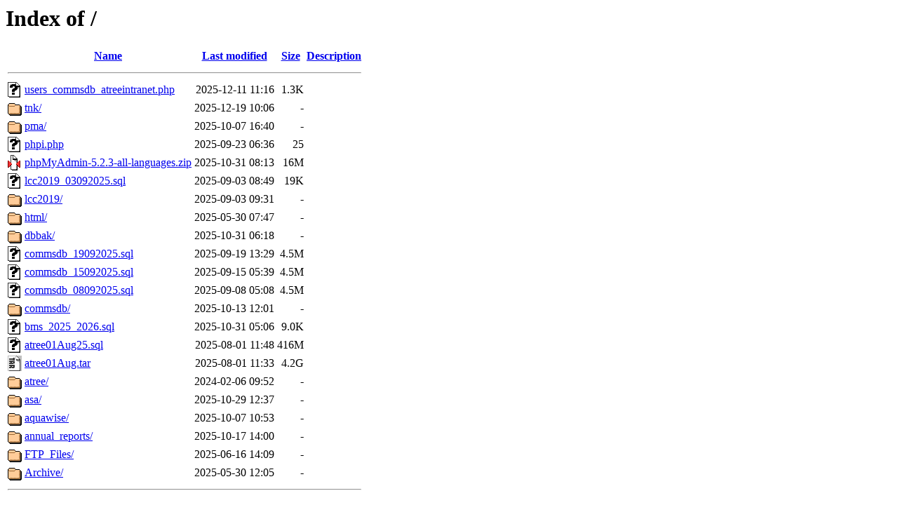

--- FILE ---
content_type: text/html;charset=UTF-8
request_url: http://iplan.atree.org/?C=N;O=D
body_size: 877
content:
<!DOCTYPE HTML PUBLIC "-//W3C//DTD HTML 3.2 Final//EN">
<html>
 <head>
  <title>Index of /</title>
 </head>
 <body>
<h1>Index of /</h1>
  <table>
   <tr><th valign="top"><img src="/icons/blank.gif" alt="[ICO]"></th><th><a href="?C=N;O=A">Name</a></th><th><a href="?C=M;O=A">Last modified</a></th><th><a href="?C=S;O=A">Size</a></th><th><a href="?C=D;O=A">Description</a></th></tr>
   <tr><th colspan="5"><hr></th></tr>
<tr><td valign="top"><img src="/icons/unknown.gif" alt="[   ]"></td><td><a href="users_commsdb_atreeintranet.php">users_commsdb_atreeintranet.php</a></td><td align="right">2025-12-11 11:16  </td><td align="right">1.3K</td><td>&nbsp;</td></tr>
<tr><td valign="top"><img src="/icons/folder.gif" alt="[DIR]"></td><td><a href="tnk/">tnk/</a></td><td align="right">2025-12-19 10:06  </td><td align="right">  - </td><td>&nbsp;</td></tr>
<tr><td valign="top"><img src="/icons/folder.gif" alt="[DIR]"></td><td><a href="pma/">pma/</a></td><td align="right">2025-10-07 16:40  </td><td align="right">  - </td><td>&nbsp;</td></tr>
<tr><td valign="top"><img src="/icons/unknown.gif" alt="[   ]"></td><td><a href="phpi.php">phpi.php</a></td><td align="right">2025-09-23 06:36  </td><td align="right"> 25 </td><td>&nbsp;</td></tr>
<tr><td valign="top"><img src="/icons/compressed.gif" alt="[   ]"></td><td><a href="phpMyAdmin-5.2.3-all-languages.zip">phpMyAdmin-5.2.3-all-languages.zip</a></td><td align="right">2025-10-31 08:13  </td><td align="right"> 16M</td><td>&nbsp;</td></tr>
<tr><td valign="top"><img src="/icons/unknown.gif" alt="[   ]"></td><td><a href="lcc2019_03092025.sql">lcc2019_03092025.sql</a></td><td align="right">2025-09-03 08:49  </td><td align="right"> 19K</td><td>&nbsp;</td></tr>
<tr><td valign="top"><img src="/icons/folder.gif" alt="[DIR]"></td><td><a href="lcc2019/">lcc2019/</a></td><td align="right">2025-09-03 09:31  </td><td align="right">  - </td><td>&nbsp;</td></tr>
<tr><td valign="top"><img src="/icons/folder.gif" alt="[DIR]"></td><td><a href="html/">html/</a></td><td align="right">2025-05-30 07:47  </td><td align="right">  - </td><td>&nbsp;</td></tr>
<tr><td valign="top"><img src="/icons/folder.gif" alt="[DIR]"></td><td><a href="dbbak/">dbbak/</a></td><td align="right">2025-10-31 06:18  </td><td align="right">  - </td><td>&nbsp;</td></tr>
<tr><td valign="top"><img src="/icons/unknown.gif" alt="[   ]"></td><td><a href="commsdb_19092025.sql">commsdb_19092025.sql</a></td><td align="right">2025-09-19 13:29  </td><td align="right">4.5M</td><td>&nbsp;</td></tr>
<tr><td valign="top"><img src="/icons/unknown.gif" alt="[   ]"></td><td><a href="commsdb_15092025.sql">commsdb_15092025.sql</a></td><td align="right">2025-09-15 05:39  </td><td align="right">4.5M</td><td>&nbsp;</td></tr>
<tr><td valign="top"><img src="/icons/unknown.gif" alt="[   ]"></td><td><a href="commsdb_08092025.sql">commsdb_08092025.sql</a></td><td align="right">2025-09-08 05:08  </td><td align="right">4.5M</td><td>&nbsp;</td></tr>
<tr><td valign="top"><img src="/icons/folder.gif" alt="[DIR]"></td><td><a href="commsdb/">commsdb/</a></td><td align="right">2025-10-13 12:01  </td><td align="right">  - </td><td>&nbsp;</td></tr>
<tr><td valign="top"><img src="/icons/unknown.gif" alt="[   ]"></td><td><a href="bms_2025_2026.sql">bms_2025_2026.sql</a></td><td align="right">2025-10-31 05:06  </td><td align="right">9.0K</td><td>&nbsp;</td></tr>
<tr><td valign="top"><img src="/icons/unknown.gif" alt="[   ]"></td><td><a href="atree01Aug25.sql">atree01Aug25.sql</a></td><td align="right">2025-08-01 11:48  </td><td align="right">416M</td><td>&nbsp;</td></tr>
<tr><td valign="top"><img src="/icons/tar.gif" alt="[   ]"></td><td><a href="atree01Aug.tar">atree01Aug.tar</a></td><td align="right">2025-08-01 11:33  </td><td align="right">4.2G</td><td>&nbsp;</td></tr>
<tr><td valign="top"><img src="/icons/folder.gif" alt="[DIR]"></td><td><a href="atree/">atree/</a></td><td align="right">2024-02-06 09:52  </td><td align="right">  - </td><td>&nbsp;</td></tr>
<tr><td valign="top"><img src="/icons/folder.gif" alt="[DIR]"></td><td><a href="asa/">asa/</a></td><td align="right">2025-10-29 12:37  </td><td align="right">  - </td><td>&nbsp;</td></tr>
<tr><td valign="top"><img src="/icons/folder.gif" alt="[DIR]"></td><td><a href="aquawise/">aquawise/</a></td><td align="right">2025-10-07 10:53  </td><td align="right">  - </td><td>&nbsp;</td></tr>
<tr><td valign="top"><img src="/icons/folder.gif" alt="[DIR]"></td><td><a href="annual_reports/">annual_reports/</a></td><td align="right">2025-10-17 14:00  </td><td align="right">  - </td><td>&nbsp;</td></tr>
<tr><td valign="top"><img src="/icons/folder.gif" alt="[DIR]"></td><td><a href="FTP_Files/">FTP_Files/</a></td><td align="right">2025-06-16 14:09  </td><td align="right">  - </td><td>&nbsp;</td></tr>
<tr><td valign="top"><img src="/icons/folder.gif" alt="[DIR]"></td><td><a href="Archive/">Archive/</a></td><td align="right">2025-05-30 12:05  </td><td align="right">  - </td><td>&nbsp;</td></tr>
   <tr><th colspan="5"><hr></th></tr>
</table>
</body></html>
